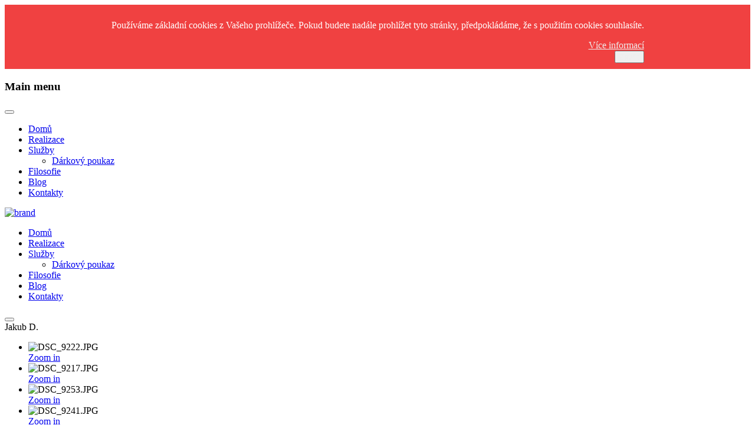

--- FILE ---
content_type: text/html
request_url: http://unykat.cz/realizace/klasicke-razeni/jakub-d
body_size: 7328
content:



<!DOCTYPE html>
<html prefix="og: http://ogp.me/ns#" xmlns="http://www.w3.org/1999/xhtml" xml:lang="cs-cz" lang="cs-cz" dir="ltr" >
	<head>
		<!-- The following JDOC Head tag loads all the header and meta information from your site config and content. -->
		<!--<meta name="viewport" content="width=device-width, initial-scale=1.0">-->
		<meta name="viewport" content="width=device-width, initial-scale=1.0, maximum-scale=1.0, user-scalable=no"/>
		<meta name="author" content="Bowthemes">
		<base href="http://unykat.cz/realizace/klasicke-razeni/jakub-d" />
	<meta http-equiv="content-type" content="text/html; charset=utf-8" />
	<meta name="keywords" content="kola kolo unykat unykát bicycle bycicle bicykly praha retro vintage exklusiv exclusive silnička městský" />
	<meta name="description" content="Prohlédněte si naše dosavadní realizace. Renovujeme a přestavujeme jízdní kola. Každé kolo je originální." />
	<meta name="generator" content="Joomla! - Open Source Content Management" />
	<title>Jakub D.</title>
	<link href="/templates/bt_fitness/favicon.ico" rel="shortcut icon" type="image/vnd.microsoft.icon" />
	<link href="https://cdn.jsdelivr.net/npm/simple-line-icons@2.4.1/css/simple-line-icons.css" rel="stylesheet" type="text/css" />
	<link href="/components/com_k2/css/k2.css?v=2.10.2&b=20191212" rel="stylesheet" type="text/css" />
	<link href="http://unykat.cz/components/com_bt_portfolio/assets/css/global.css" rel="stylesheet" type="text/css" />
	<link href="http://unykat.cz/templates/bt_fitness/html/com_bt_portfolio/bt_foto/css/style.css" rel="stylesheet" type="text/css" />
	<link href="http://unykat.cz/templates/bt_fitness/html/com_bt_portfolio/bt_foto/css/skitter.styles.css" rel="stylesheet" type="text/css" />
	<link href="/media/system/css/modal.css?7fedf7ffdd687127224f925260b4e02a" rel="stylesheet" type="text/css" />
	<link href="http://unykat.cz/plugins/system/fmalertcookies/assets/css/bootstrap.min.css" rel="stylesheet" type="text/css" />
	<link href="http://unykat.cz/plugins/system/fmalertcookies/assets/css/custom.css" rel="stylesheet" type="text/css" />
	<style type="text/css">
.box_skitter_large{height:630px;width:840px;}.box_skitter .info_slide,.box_skitter .container_thumbs, .btp-detail .box_skitter_large{background:#ffffff!important;}
	</style>
	<script type="application/json" class="joomla-script-options new">{"csrf.token":"8796031a63867d34fc9a35dea0711dfd","system.paths":{"root":"","base":""},"system.keepalive":{"interval":840000,"uri":"\/component\/ajax\/?format=json"},"joomla.jtext":{"JLIB_FORM_FIELD_INVALID":"Neplatn\u00e9 pole:&#160"}}</script>
	<script src="/media/jui/js/jquery.min.js?7fedf7ffdd687127224f925260b4e02a" type="text/javascript"></script>
	<script src="/media/jui/js/jquery-noconflict.js?7fedf7ffdd687127224f925260b4e02a" type="text/javascript"></script>
	<script src="/media/jui/js/jquery-migrate.min.js?7fedf7ffdd687127224f925260b4e02a" type="text/javascript"></script>
	<script src="/media/k2/assets/js/k2.frontend.js?v=2.10.2&b=20191212&sitepath=/" type="text/javascript"></script>
	<script src="/media/system/js/mootools-core.js?7fedf7ffdd687127224f925260b4e02a" type="text/javascript"></script>
	<script src="/media/system/js/core.js?7fedf7ffdd687127224f925260b4e02a" type="text/javascript"></script>
	<script src="http://unykat.cz/components/com_bt_portfolio/assets/js/default.js" type="text/javascript"></script>
	<script src="http://unykat.cz/components/com_bt_portfolio/assets/js/jquery.easing.1.3.js" type="text/javascript"></script>
	<script src="http://unykat.cz/components/com_bt_portfolio/assets/js/jquery.animate-colors-min.js" type="text/javascript"></script>
	<script src="http://unykat.cz/components/com_bt_portfolio/assets/js/jquery.skitter.min.js" type="text/javascript"></script>
	<!--[if lt IE 9]><script src="/media/system/js/polyfill.event.js?7fedf7ffdd687127224f925260b4e02a" type="text/javascript"></script><![endif]-->
	<script src="/media/system/js/keepalive.js?7fedf7ffdd687127224f925260b4e02a" type="text/javascript"></script>
	<script src="/media/system/js/mootools-more.js?7fedf7ffdd687127224f925260b4e02a" type="text/javascript"></script>
	<script src="/media/system/js/modal.js?7fedf7ffdd687127224f925260b4e02a" type="text/javascript"></script>
	<script src="/media/system/js/punycode.js?7fedf7ffdd687127224f925260b4e02a" type="text/javascript"></script>
	<script src="/media/system/js/validate.js?7fedf7ffdd687127224f925260b4e02a" type="text/javascript"></script>
	<script type="text/javascript">
btShowcase = new BT.Showcase('http://unykat.cz/');var skOpt = {
					navigation: true,
					animation:'fade',
					numbers:false,
					width_skitter:840,
					height_skitter:630,
					width_thumb:70,
					height_thumb:40,
					interval:3500,
					velocity:1,
					dots:false,
					preview:false,
					thumbs:false,
					responsive:1
				}jQuery(function($) {
			 $('.hasTip').each(function() {
				var title = $(this).attr('title');
				if (title) {
					var parts = title.split('::', 2);
					var mtelement = document.id(this);
					mtelement.store('tip:title', parts[0]);
					mtelement.store('tip:text', parts[1]);
				}
			});
			var JTooltips = new Tips($('.hasTip').get(), {"maxTitleChars": 50,"fixed": false});
		});
		jQuery(function($) {
			SqueezeBox.initialize({});
			initSqueezeBox();
			$(document).on('subform-row-add', initSqueezeBox);

			function initSqueezeBox(event, container)
			{
				SqueezeBox.assign($(container || document).find('a.modal').get(), {
					parse: 'rel'
				});
			}
		});

		window.jModalClose = function () {
			SqueezeBox.close();
		};

		// Add extra modal close functionality for tinyMCE-based editors
		document.onreadystatechange = function () {
			if (document.readyState == 'interactive' && typeof tinyMCE != 'undefined' && tinyMCE)
			{
				if (typeof window.jModalClose_no_tinyMCE === 'undefined')
				{
					window.jModalClose_no_tinyMCE = typeof(jModalClose) == 'function'  ?  jModalClose  :  false;

					jModalClose = function () {
						if (window.jModalClose_no_tinyMCE) window.jModalClose_no_tinyMCE.apply(this, arguments);
						tinyMCE.activeEditor.windowManager.close();
					};
				}

				if (typeof window.SqueezeBoxClose_no_tinyMCE === 'undefined')
				{
					if (typeof(SqueezeBox) == 'undefined')  SqueezeBox = {};
					window.SqueezeBoxClose_no_tinyMCE = typeof(SqueezeBox.close) == 'function'  ?  SqueezeBox.close  :  false;

					SqueezeBox.close = function () {
						if (window.SqueezeBoxClose_no_tinyMCE)  window.SqueezeBoxClose_no_tinyMCE.apply(this, arguments);
						tinyMCE.activeEditor.windowManager.close();
					};
				}
			}
		};
		
	</script>


		<!-- The following five lines load the Blueprint CSS Framework (http://blueprintcss.org). If you don't want to use this framework, delete these lines. -->
		<link href='http://fonts.googleapis.com/css?family=Montserrat:400,700' rel='stylesheet' type='text/css'>
		<link rel="stylesheet" href="/templates/system/css/system.css" type="text/css" />
		<link rel="stylesheet" href="/templates/bt_fitness/fonts/font-awesome.css" type="text/css" />
		<link rel="stylesheet" href="/templates/bt_fitness/bootstrap/css/bootstrap.css" type="text/css" />
		<link rel="stylesheet" href="/templates/bt_fitness/css/bt_style.css" type="text/css" />
		<link rel="stylesheet" href="/templates/bt_fitness/css/reponsive.css" type="text/css" />
		<link rel="stylesheet" href="/templates/bt_fitness/css/animation.css" type="text/css" />
		<link rel="stylesheet" href="/templates/bt_fitness/css/effect.css" type="text/css" />
		<link rel="stylesheet" href="/templates/bt_fitness/css/theme_css.php" type="text/css" />
		<!--[if IE]>
		<link rel="stylesheet" href="/templates/bt_fitness/css/ie.css" type="text/css" />
		<![endif]-->
		
		<link rel="stylesheet" href="/templates/bt_fitness/css/custom.css" type="text/css" />
		<!--<script type="text/javascript" src="/templates/bt_fitness/js/jquery-2.1.0.min.js"></script>
		<script type="text/javascript" src="/templates/bt_fitness/js/jquery-migrate-1.2.1.min.js"></script>-->
		<script type="text/javascript" src="/templates/bt_fitness/bootstrap/js/bootstrap.min.js"></script>
		
		
		
		
		<script type="text/javascript" src="/templates/bt_fitness/js/waypoints.js"></script>
		<script type="text/javascript" src="/templates/bt_fitness/js/template.js"></script>
		<script type="text/javascript">
			// Fix conflict js mootools vs bootstrap
			var baseUrl = '/';
			window.addEvent('domready',function() {
				Element.prototype.hide = function() {
					//alert('Intercepted');
					// Do nothing
				};
			});
		</script>
		
	


<script>
  (function(i,s,o,g,r,a,m){i['GoogleAnalyticsObject']=r;i[r]=i[r]||function(){
  (i[r].q=i[r].q||[]).push(arguments)},i[r].l=1*new Date();a=s.createElement(o),
  m=s.getElementsByTagName(o)[0];a.async=1;a.src=g;m.parentNode.insertBefore(a,m)
  })(window,document,'script','//www.google-analytics.com/analytics.js','ga');

  ga('create', 'UA-130719630-1', 'unykat.cz');
  ga('send', 'pageview');

</script>
<!-- Universal Google Analytics Plugin by PB Web Development -->


</head>

	<body class="" id="page-top" data-spy="scroll" data-target=".navigation" data-offset="90"><!--googleoff: all--><div class="cadre_alert_cookies" id="cadre_alert_cookies" style="opacity:1;text-align:center; margin:0px;"><div class="cadre_inner_alert_cookies" style="display: inline-block;width: 100%;margin:auto;max-width:100%;background-color: #f04141;border: 0px solid #eeeeee;"><div class="cadre_inner_texte_alert_cookies" style="display: inline-block;padding:10px;color: #ffffff"><div class="cadre_texte pull-left"><p>Používáme základní cookies z Vašeho prohlížeče. Pokud budete nadále prohlížet tyto stránky, předpokládáme, že s použitím cookies souhlasíte.</p></div><div class="cadre_bouton pull-left"><div class="pull-left  col-sm-6 btn_readmore" style="margin:0;text-align:right"><a style="color:#eeeeee" class="btn btn-danger  read_more" href="/?Itemid=564">Více informací</a></div><div class="pull-left  col-sm-6 btn_close" style="margin:0;text-align:right"><button onclick="CloseCadreAlertCookie();" style="color:#eeeeee" class="btn btn-inverse  popup-modal-dismiss">Zavřít</button></div></div></div></div></div><!--googleon: all--><script type="text/javascript">/*<![CDATA[*/var name = "fmalertcookies" + "=";var ca = document.cookie.split(";");var acceptCookie = false;for(var i=0; i<ca.length; i++) {var c = ca[i];while (c.charAt(0)==" ") c = c.substring(1);if (c.indexOf(name) == 0){ acceptCookie = true; document.getElementById("cadre_alert_cookies").style.display="none";}}var d = new Date();d.setTime(d.getTime() + (60*(24*60*60*1000)));var expires_cookie = "expires="+d.toUTCString();function CloseCadreAlertCookie(){document.getElementById('cadre_alert_cookies').style.display='none'; document.cookie='fmalertcookies=true; '+expires_cookie+'; path=/';}/*]]>*/</script>
		<div class="wrapper ">
			<div id="mainNavReponsive" class="mainNavReponsive">
				<div class="container">
					
					
				</div>
				
				
			</div>
			
			<div class="menu-wrap">
						
							<div class="title_resMenu">
								<h3 class="title_resMenu">Main menu</h3>
								<button id="close-button" class="close-button"><i class="fa fa-times"></i></button>
							</div>
							
<!-- The class on the root UL tag was changed to match the Blueprint nav style -->
<ul class="joomla-nav">
<li class="item435"><a href="/" >Domů</a></li><li id="current" class="selected active item489"><a href="/realizace" >Realizace</a></li><li class="parent has-child item581"><a href="/nabizime" >Služby</a><ul class="child-navigation"><li class="item580"><a href="/nabizime/darkovy-poukaz" >Dárkový poukaz</a></li></ul></li><li class="item488"><a href="/filosofie" >Filosofie</a></li><li class="item498"><a href="/blog" >Blog</a></li><li class="item493"><a href="/kontakty" >Kontakty</a></li></ul>

						
						
				</div>
								
			<div class="content-wrapper">					
			
			<div id="header" class="header  alt reveal">
				<div class="container">
					<div class="row">
						<div class="col-md-3">
								<div class="navbar-header">
									
									<div class="logo" id="brand">
										<a href="/index.php"><img src="/images/01_logo_unykat.png" alt="brand"></a>
									</div>
								</div>
						</div>
						
						<div class="col-md-9">
								<nav class="collapse navbar-collapse bs-navbar-collapse navbar-right mainnav" role="navigation">
									
										
<!-- The class on the root UL tag was changed to match the Blueprint nav style -->
<ul class="joomla-nav">
<li class="item435"><a href="/" >Domů</a></li><li id="current" class="selected active item489"><a href="/realizace" >Realizace</a></li><li class="parent has-child item581"><a href="/nabizime" >Služby</a><ul class="child-navigation"><li class="item580"><a href="/nabizime/darkovy-poukaz" >Dárkový poukaz</a></li></ul></li><li class="item488"><a href="/filosofie" >Filosofie</a></li><li class="item498"><a href="/blog" >Blog</a></li><li class="item493"><a href="/kontakty" >Kontakty</a></li></ul>

									
								</nav>
						</div>
						<div class="clrDiv"></div>
					</div>
					<button id="open-button" class="menu-button"></button>
				</div>
			</div>
			
			
			
			
			
			
			
				
			<div id="page-heading" class="page-heading classMenuSticky">
				<div class="container">
					<div class="pageheading-title">
						<div class="pageheading-title-inner">
							Jakub D.	
						</div>
					</div>
					
				</div>
			</div>	
			
			
		
		
		
		
		
		
		
		
							
		
		
		
		
			
			
							
			
			<!-- Page Content -->
			<div id="page-content">
				<div class="container">
					<div class="row">
						
						
						<div id="main" class="col-md-12 col-xs-12">
							<div class="mainContent_inner">
								<div id="system-message-container">
	</div>

								



<div class="btp">
	<div class="btp-detail">
		<!--<div class="btp-detail-header">
		<span class="btp-direction">
			<a class="preview" href="/realizace/klasicke-razeni/jakub-d/portfolio_preview/"><span>Previous</span></a>
			<a class="next" href="/realizace/klasicke-razeni/jakub-d/portfolio_next/"><span>Next</span></a>
		</span> 
		
		
		-<h1 class="btp-cat-title">
			<span>
				Jakub D.			</span>
		</h1>
		</div>-->
			
			
			<div class="row">
				
				<div class="col-lg-9 col-md-8 col-sm-6 col-xs-12">
					<!-- Slide show -->
										<div class="btp-slideshow">
						
		<!-- Title -->
		

		<!-- Slide show -->			
			<div class="box_skitter box_skitter_large" style="background:#ffffff;">
				<ul>
					
					<li>
					
						<img class="block" 	src="http://unykat.cz/images/bt_portfolio/97/large/e38d22b97fe4b8c177ae467ea0f0a61f.jpeg" rel="http://unykat.cz/images/bt_portfolio/97/ssthumb/e38d22b97fe4b8c177ae467ea0f0a61f.jpeg" alt="DSC_9222.JPG"/>
						<div class="label_text">
							 
								<a class="btp-zoom-image" onclick="return openModalBox(this,{handler:'image'})"   title="Zoom in" href="http://unykat.cz/images/bt_portfolio/97/original/e38d22b97fe4b8c177ae467ea0f0a61f.jpeg">Zoom in</a>
	                        
							
							
						</div>			
						
					</li>
					
					<li>
					
						<img class="block" 	src="http://unykat.cz/images/bt_portfolio/97/large/ea9e03c261fa627010c291d70d4599c1.jpeg" rel="http://unykat.cz/images/bt_portfolio/97/ssthumb/ea9e03c261fa627010c291d70d4599c1.jpeg" alt="DSC_9217.JPG"/>
						<div class="label_text">
							 
								<a class="btp-zoom-image" onclick="return openModalBox(this,{handler:'image'})"   title="Zoom in" href="http://unykat.cz/images/bt_portfolio/97/original/ea9e03c261fa627010c291d70d4599c1.jpeg">Zoom in</a>
	                        
							
							
						</div>			
						
					</li>
					
					<li>
					
						<img class="block" 	src="http://unykat.cz/images/bt_portfolio/97/large/eb1ee42e5cc7f18e5e3000a89c31d4df.jpeg" rel="http://unykat.cz/images/bt_portfolio/97/ssthumb/eb1ee42e5cc7f18e5e3000a89c31d4df.jpeg" alt="DSC_9253.JPG"/>
						<div class="label_text">
							 
								<a class="btp-zoom-image" onclick="return openModalBox(this,{handler:'image'})"   title="Zoom in" href="http://unykat.cz/images/bt_portfolio/97/original/eb1ee42e5cc7f18e5e3000a89c31d4df.jpeg">Zoom in</a>
	                        
							
							
						</div>			
						
					</li>
					
					<li>
					
						<img class="block" 	src="http://unykat.cz/images/bt_portfolio/97/large/603a35f18ec2028122448148d55013e6.jpeg" rel="http://unykat.cz/images/bt_portfolio/97/ssthumb/603a35f18ec2028122448148d55013e6.jpeg" alt="DSC_9241.JPG"/>
						<div class="label_text">
							 
								<a class="btp-zoom-image" onclick="return openModalBox(this,{handler:'image'})"   title="Zoom in" href="http://unykat.cz/images/bt_portfolio/97/original/603a35f18ec2028122448148d55013e6.jpeg">Zoom in</a>
	                        
							
							
						</div>			
						
					</li>
					
					<li>
					
						<img class="block" 	src="http://unykat.cz/images/bt_portfolio/97/large/508737cbd128e8efc784ecc0254bbf4f.jpeg" rel="http://unykat.cz/images/bt_portfolio/97/ssthumb/508737cbd128e8efc784ecc0254bbf4f.jpeg" alt="DSC_9228.JPG"/>
						<div class="label_text">
							 
								<a class="btp-zoom-image" onclick="return openModalBox(this,{handler:'image'})"   title="Zoom in" href="http://unykat.cz/images/bt_portfolio/97/original/508737cbd128e8efc784ecc0254bbf4f.jpeg">Zoom in</a>
	                        
							
							
						</div>			
						
					</li>
					
					<li>
					
						<img class="block" 	src="http://unykat.cz/images/bt_portfolio/97/large/56d87bc2066cd2e4758b1cf8bcd7c3e8.jpeg" rel="http://unykat.cz/images/bt_portfolio/97/ssthumb/56d87bc2066cd2e4758b1cf8bcd7c3e8.jpeg" alt="DSC_9229.JPG"/>
						<div class="label_text">
							 
								<a class="btp-zoom-image" onclick="return openModalBox(this,{handler:'image'})"   title="Zoom in" href="http://unykat.cz/images/bt_portfolio/97/original/56d87bc2066cd2e4758b1cf8bcd7c3e8.jpeg">Zoom in</a>
	                        
							
							
						</div>			
						
					</li>
					
					<li>
					
						<img class="block" 	src="http://unykat.cz/images/bt_portfolio/97/large/80b22245f5453b971972a34f08a33694.jpeg" rel="http://unykat.cz/images/bt_portfolio/97/ssthumb/80b22245f5453b971972a34f08a33694.jpeg" alt="DSC_9234.JPG"/>
						<div class="label_text">
							 
								<a class="btp-zoom-image" onclick="return openModalBox(this,{handler:'image'})"   title="Zoom in" href="http://unykat.cz/images/bt_portfolio/97/original/80b22245f5453b971972a34f08a33694.jpeg">Zoom in</a>
	                        
							
							
						</div>			
						
					</li>
					
					<li>
					
						<img class="block" 	src="http://unykat.cz/images/bt_portfolio/97/large/eb22e087d0457fc30426354a0f846cea.jpeg" rel="http://unykat.cz/images/bt_portfolio/97/ssthumb/eb22e087d0457fc30426354a0f846cea.jpeg" alt="DSC_9245.JPG"/>
						<div class="label_text">
							 
								<a class="btp-zoom-image" onclick="return openModalBox(this,{handler:'image'})"   title="Zoom in" href="http://unykat.cz/images/bt_portfolio/97/original/eb22e087d0457fc30426354a0f846cea.jpeg">Zoom in</a>
	                        
							
							
						</div>			
						
					</li>
					
					<li>
					
						<img class="block" 	src="http://unykat.cz/images/bt_portfolio/97/large/d516a963def9f1a2757fd06248d1805c.jpeg" rel="http://unykat.cz/images/bt_portfolio/97/ssthumb/d516a963def9f1a2757fd06248d1805c.jpeg" alt="DSC_9265.JPG"/>
						<div class="label_text">
							 
								<a class="btp-zoom-image" onclick="return openModalBox(this,{handler:'image'})"   title="Zoom in" href="http://unykat.cz/images/bt_portfolio/97/original/d516a963def9f1a2757fd06248d1805c.jpeg">Zoom in</a>
	                        
							
							
						</div>			
						
					</li>
					
					<li>
					
						<img class="block" 	src="http://unykat.cz/images/bt_portfolio/97/large/6a578bd88c988b4f85ded64e9c4330d4.jpeg" rel="http://unykat.cz/images/bt_portfolio/97/ssthumb/6a578bd88c988b4f85ded64e9c4330d4.jpeg" alt="DSC_9235.JPG"/>
						<div class="label_text">
							 
								<a class="btp-zoom-image" onclick="return openModalBox(this,{handler:'image'})"   title="Zoom in" href="http://unykat.cz/images/bt_portfolio/97/original/6a578bd88c988b4f85ded64e9c4330d4.jpeg">Zoom in</a>
	                        
							
							
						</div>			
						
					</li>
					
					<li>
					
						<img class="block" 	src="http://unykat.cz/images/bt_portfolio/97/large/cd350f21d0522b3db0cb44cae579bb16.jpeg" rel="http://unykat.cz/images/bt_portfolio/97/ssthumb/cd350f21d0522b3db0cb44cae579bb16.jpeg" alt="DSC_9269.JPG"/>
						<div class="label_text">
							 
								<a class="btp-zoom-image" onclick="return openModalBox(this,{handler:'image'})"   title="Zoom in" href="http://unykat.cz/images/bt_portfolio/97/original/cd350f21d0522b3db0cb44cae579bb16.jpeg">Zoom in</a>
	                        
							
							
						</div>			
						
					</li>
					
				</ul>
		   </div>		
		
		
		
		
		

					</div>
									</div>
				
				
				
				<div class="col-lg-3 col-md-4 col-sm-6 col-xs-12">
					<div class="btp-detail-extrafields">
						<div class="btp-detail-extrafields-inner">
						<div class="btp-title-extrafield"><span>Informace</span></div>
						<div class="btp-detail-extrafields-left">
													
							<div class="extrafield-row rm" >
							<span class="extrafield-title">Rám</span>
							<span class="extrafield-value">Author Dallas</span>							</div>


													
							<div class="extrafield-row vidlice" >
							<span class="extrafield-title">Vidlice</span>
							<span class="extrafield-value">Author</span>							</div>


													
							<div class="extrafield-row pedstavec" >
							<span class="extrafield-title">Představec</span>
							<span class="extrafield-value">XLC</span>							</div>


													
							<div class="extrafield-row idtka" >
							<span class="extrafield-title">Řidítka</span>
							<span class="extrafield-value">XLC</span>							</div>


													
							<div class="extrafield-row brzdovpky" >
							<span class="extrafield-title">Brzdové páky</span>
							<span class="extrafield-value">Promax</span>							</div>


													
							<div class="extrafield-row brzdy" >
							<span class="extrafield-title">Brzdy</span>
							<span class="extrafield-value">Tektro</span>							</div>


													
							<div class="extrafield-row pedly" >
							<span class="extrafield-title">Pedály</span>
							<span class="extrafield-value">městské</span>							</div>


													
							<div class="extrafield-row azen" >
							<span class="extrafield-title">Řazení</span>
							<span class="extrafield-value">Shimano 1x9</span>							</div>


													
							<div class="extrafield-row kliky" >
							<span class="extrafield-title">Kliky</span>
							<span class="extrafield-value">SunRace</span>							</div>


													
							<div class="extrafield-row nboje" >
							<span class="extrafield-title">Náboje</span>
							<span class="extrafield-value">Shimano</span>							</div>


													
							<div class="extrafield-row rfky" >
							<span class="extrafield-title">Ráfky</span>
							<span class="extrafield-value">OEM</span>							</div>


													
							<div class="extrafield-row obut" >
							<span class="extrafield-title">Obutí</span>
							<span class="extrafield-value">Continental</span>							</div>


													
							<div class="extrafield-row sedlo" >
							<span class="extrafield-title">Sedlo</span>
							<span class="extrafield-value">Fizik</span>							</div>


													
							<div class="extrafield-row cestovnrychlost" >
							<span class="extrafield-title">Cestovní rychlost</span>
							<span class="extrafield-value">30 km/h</span>							</div>


													
							<div class="extrafield-row posez" >
							<span class="extrafield-title">Posez</span>
							<span class="extrafield-value">volitelný</span>							</div>


													
							<div class="extrafield-row cenovhladina" >
							<span class="extrafield-title">Cenová hladina</span>
							<span class="extrafield-value">12 000,-</span>							</div>


												</div>
						<div class="clear"></div>
						</div>
					</div>
				</div>
			</div>

		<!-- vote && review -->
		
		
		

		<!-- Description  -->
		<div class="btp-detail-desc">
			<div class="btp-detail-desc-title">
				<div class="btp-detail-desc-title-detail">O bicyklu</div>
								<div class="clr"></div>
			</div>

			<div class="btp-detail-desc-full">
				<div>
				<p>Jakub si u nás nechal přestavět svoje devadesátkové ocelové 26palců MTB Author Dallas. Kolo bylo sice jakžtaž funkční, ale chtělo to změnu. A tou změnou byl černý matný lak rámu. Kolo jsme osadili novými díly a doplnili několika málo staršími komponenty. Díky polohovatelnému představci si Jakub může vyladit ten správný posez od polohy "totál pohodář" až do polohy "nestíhám-nestačím". 26 palcová kola dodávají kolu hravost a obratnost v terénu. Jakub se nám svěřil, že na původní trojplacce používá v podstatě jen prostřední převodník. A tak šel přesmykač pryč a dopředu jsme dali kliky Sunrace s převodníkem FSA 38 zubů. Vzadu je 9 rychlostní kazeta 11-34. To dává kupodivu docela slušný rozsah. Při kadenci 80 otáček za minutu se dá jet i 35 km/h, při pomalejší kadenci 40 otáček za minutu se dá vydupat i docela prudký kopec rychlostí 5 km/h. Sice chybí vyloženě těžké a super lehké převody, ale do města a na pohodové výlety tento rozsah bohatě stačí. A tam je tohle kolo doma, tak ať to šlape Jakube.</p>				</div>
			</div>

			<div class="clr"></div>
			
			<!-- social share -->
			<div class="social_share">
											</div>
			<div class="clr"></div>
		</div>
				
		<!--<div class="btp-direction">		
			
				
			<a class="back" href="/realizace/klasicke-razeni">Back to list</a>
		</div>
		<div class="clr"></div> -->
		<!-- Comments -->
			
	</div>
</div>
							</div>
						</div>
						
						
						
					</div>
				</div>
			</div>
			
			
			
			
			
			
			
			
			
			
			
			
			
		
			

			<footer id="page-footer">
				<section id="footer-main">
					<div class="container">
						<div class="row">
							
							
								
								<div class="col-md-4 col-sm-4 col-xs-12 blockCol-1">
									
		<div id="Mod122" class="moduletable">
		
		<div class="module-ct">
			<div class="module-ct-inner">
				

<div class="custom"  >
	<div class="module-ct">
<div class="module-ct-inner">
<div class="footer">
<div class="line1">Renovace a přestavba jízdních kol.</div>
<div>Jedinečné bicykly pro jedinečné cyklisty.</div>
<div>Postavíme Vám kolo na míru nebo opravíme Vaše staré kolo.</div>
<div>&nbsp;</div>
<div>Copyright © 2016-2020 <a href="http://www.unykat.cz">unykat.cz</a></div>
</div>
</div>
</div></div>

			</div>
		</div>
		</div>
	
		<div id="Mod99" class="moduletable">
		
		<div class="module-ct">
			<div class="module-ct-inner">
				

<div class="custom"  >
	<p>&nbsp;</p>
<p><a href="https://www.facebook.com/unykatbicykl/" target="_blank" rel="noopener noreferrer" title="UNYKÁT - Facebook stránky"><img src="/images/social_fb.png" alt="" /></a>&nbsp; <a href="https://www.instagram.com/unykat/" target="_blank" rel="noopener noreferrer" title="UNYKÁT - Instagram stránky"><img src="/images/social_inst.png" alt="" /></a></p></div>

			</div>
		</div>
		</div>
	
								</div>
								
							
								
								<div class="col-md-4 col-sm-4 col-xs-12 blockCol-2">
									
		<div id="Mod98" class="moduletable">
		
			<div class="module-title">
				<h3 class="module-title-h3"><span><span class="textSpecial">Naše </span>adresa </span></h3>
			</div>
		
		<div class="module-ct">
			<div class="module-ct-inner">
				

<div class="custom"  >
	<p>Vrážská 1496<br />135 00, Praha 16 - Radotín<br />Telefon&nbsp;: +420&nbsp;607 643 794 <br />Email : <a href="mailto:info@unykat.cz">info@unykat.cz</a></p></div>

			</div>
		</div>
		</div>
	
								</div>
								
							
								
								<div class="col-md-4 col-sm-4 col-xs-12 blockCol-3">
									
		<div id="Mod123" class="moduletable">
		
			<div class="module-title">
				<h3 class="module-title-h3"><span><span class="textSpecial">GDPR </span></h3>
			</div>
		
		<div class="module-ct">
			<div class="module-ct-inner">
				

<div class="custom"  >
	<p><a href="http://www.unykat.cz/privacy-policy">Ochrana osobních údajů</a></p></div>

			</div>
		</div>
		</div>
	
								</div>
								
							
						</div>
					</div>
				</section>
			</footer>
			
			<div id="copyright">
				<div class="container">

					<div class="backToTop"><a href="#top" title="BACK_TO_TOP"><i class="fa fa-chevron-up"></i></a></div>

					<div class="clrDiv"></div>
				</div>
			</div>
			
			</div>
		</div>
		<script type="text/javascript" src="/templates/bt_fitness/js/classie.js"></script>
		<script type="text/javascript" src="/templates/bt_fitness/js/main.js"></script>
	</body>
</html>


--- FILE ---
content_type: text/plain
request_url: https://www.google-analytics.com/j/collect?v=1&_v=j102&a=737741527&t=pageview&_s=1&dl=http%3A%2F%2Funykat.cz%2Frealizace%2Fklasicke-razeni%2Fjakub-d&ul=en-us%40posix&dt=Jakub%20D.&sr=1280x720&vp=1280x720&_u=IEBAAAABAAAAACAAI~&jid=526550437&gjid=1106599146&cid=779019988.1768538528&tid=UA-130719630-1&_gid=1848644732.1768538528&_r=1&_slc=1&z=1948413777
body_size: -283
content:
2,cG-BB73FGP8ZV